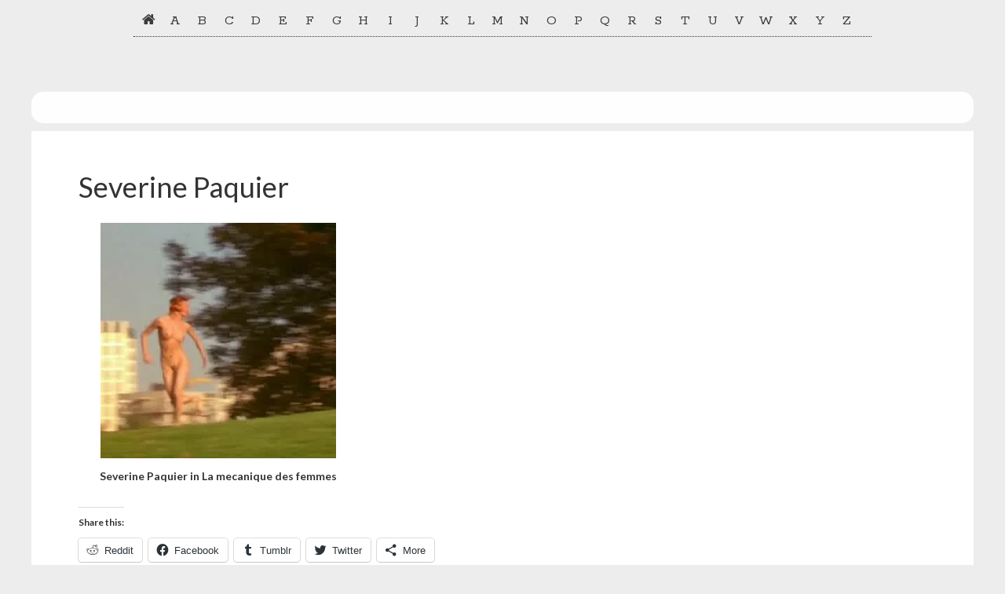

--- FILE ---
content_type: text/html; charset=UTF-8
request_url: https://celebskin.com/severine-paquier/
body_size: 10122
content:
<!DOCTYPE html>
<html lang="en-US">
<head >
<meta charset="UTF-8" />
<meta name="viewport" content="width=device-width, initial-scale=1" />
<meta name='robots' content='index, follow, max-image-preview:large, max-snippet:-1, max-video-preview:-1' />

	<!-- This site is optimized with the Yoast SEO plugin v20.9 - https://yoast.com/wordpress/plugins/seo/ -->
	<title>Severine Paquier - Nude Celebrities</title>
	<link rel="canonical" href="https://celebskin.com/severine-paquier/" />
	<meta property="og:locale" content="en_US" />
	<meta property="og:type" content="article" />
	<meta property="og:title" content="Severine Paquier - Nude Celebrities" />
	<meta property="og:url" content="https://celebskin.com/severine-paquier/" />
	<meta property="og:site_name" content="Nude Celebrities" />
	<meta property="article:published_time" content="2015-02-08T09:03:18+00:00" />
	<meta property="og:image" content="https://i0.wp.com/celebskin.com/wordpress/wp-content/uploads/s/severine-caneele/severine-paquier-la-mecanique-des-femmes-81062e4a2afff50bf8a7bc159fbc7f5e.jpg?resize=300%2C300&amp;ssl=1" />
	<script type="application/ld+json" class="yoast-schema-graph">{"@context":"https://schema.org","@graph":[{"@type":"WebPage","@id":"https://celebskin.com/severine-paquier/","url":"https://celebskin.com/severine-paquier/","name":"Severine Paquier - Nude Celebrities","isPartOf":{"@id":"https://celebskin.com/#website"},"datePublished":"2015-02-08T09:03:18+00:00","dateModified":"2015-02-08T09:03:18+00:00","author":{"@id":""},"breadcrumb":{"@id":"https://celebskin.com/severine-paquier/#breadcrumb"},"inLanguage":"en-US","potentialAction":[{"@type":"ReadAction","target":["https://celebskin.com/severine-paquier/"]}]},{"@type":"BreadcrumbList","@id":"https://celebskin.com/severine-paquier/#breadcrumb","itemListElement":[{"@type":"ListItem","position":1,"name":"Home","item":"https://celebskin.com/"},{"@type":"ListItem","position":2,"name":"Severine Paquier"}]},{"@type":"WebSite","@id":"https://celebskin.com/#website","url":"https://celebskin.com/","name":"Nude Celebrities","description":"Nude Celebrity Pictures","potentialAction":[{"@type":"SearchAction","target":{"@type":"EntryPoint","urlTemplate":"https://celebskin.com/?s={search_term_string}"},"query-input":"required name=search_term_string"}],"inLanguage":"en-US"}]}</script>
	<!-- / Yoast SEO plugin. -->


<link rel='dns-prefetch' href='//stats.wp.com' />
<link rel='dns-prefetch' href='//maxcdn.bootstrapcdn.com' />
<link rel='dns-prefetch' href='//fonts.googleapis.com' />
<link rel='dns-prefetch' href='//v0.wordpress.com' />
<link rel='dns-prefetch' href='//widgets.wp.com' />
<link rel='dns-prefetch' href='//s0.wp.com' />
<link rel='dns-prefetch' href='//0.gravatar.com' />
<link rel='dns-prefetch' href='//1.gravatar.com' />
<link rel='dns-prefetch' href='//2.gravatar.com' />
<link rel='dns-prefetch' href='//i0.wp.com' />
<link rel="alternate" type="application/rss+xml" title="Nude Celebrities &raquo; Feed" href="https://celebskin.com/feed/" />
<link rel="alternate" type="application/rss+xml" title="Nude Celebrities &raquo; Comments Feed" href="https://celebskin.com/comments/feed/" />
<link rel="alternate" type="application/rss+xml" title="Nude Celebrities &raquo; Severine Paquier Comments Feed" href="https://celebskin.com/severine-paquier/feed/" />
<script type="60fcd61c6d54495734a8c608-text/javascript">
window._wpemojiSettings = {"baseUrl":"https:\/\/s.w.org\/images\/core\/emoji\/14.0.0\/72x72\/","ext":".png","svgUrl":"https:\/\/s.w.org\/images\/core\/emoji\/14.0.0\/svg\/","svgExt":".svg","source":{"concatemoji":"https:\/\/celebskin.com\/wordpress\/wp-includes\/js\/wp-emoji-release.min.js?ver=6.2.8"}};
/*! This file is auto-generated */
!function(e,a,t){var n,r,o,i=a.createElement("canvas"),p=i.getContext&&i.getContext("2d");function s(e,t){p.clearRect(0,0,i.width,i.height),p.fillText(e,0,0);e=i.toDataURL();return p.clearRect(0,0,i.width,i.height),p.fillText(t,0,0),e===i.toDataURL()}function c(e){var t=a.createElement("script");t.src=e,t.defer=t.type="text/javascript",a.getElementsByTagName("head")[0].appendChild(t)}for(o=Array("flag","emoji"),t.supports={everything:!0,everythingExceptFlag:!0},r=0;r<o.length;r++)t.supports[o[r]]=function(e){if(p&&p.fillText)switch(p.textBaseline="top",p.font="600 32px Arial",e){case"flag":return s("\ud83c\udff3\ufe0f\u200d\u26a7\ufe0f","\ud83c\udff3\ufe0f\u200b\u26a7\ufe0f")?!1:!s("\ud83c\uddfa\ud83c\uddf3","\ud83c\uddfa\u200b\ud83c\uddf3")&&!s("\ud83c\udff4\udb40\udc67\udb40\udc62\udb40\udc65\udb40\udc6e\udb40\udc67\udb40\udc7f","\ud83c\udff4\u200b\udb40\udc67\u200b\udb40\udc62\u200b\udb40\udc65\u200b\udb40\udc6e\u200b\udb40\udc67\u200b\udb40\udc7f");case"emoji":return!s("\ud83e\udef1\ud83c\udffb\u200d\ud83e\udef2\ud83c\udfff","\ud83e\udef1\ud83c\udffb\u200b\ud83e\udef2\ud83c\udfff")}return!1}(o[r]),t.supports.everything=t.supports.everything&&t.supports[o[r]],"flag"!==o[r]&&(t.supports.everythingExceptFlag=t.supports.everythingExceptFlag&&t.supports[o[r]]);t.supports.everythingExceptFlag=t.supports.everythingExceptFlag&&!t.supports.flag,t.DOMReady=!1,t.readyCallback=function(){t.DOMReady=!0},t.supports.everything||(n=function(){t.readyCallback()},a.addEventListener?(a.addEventListener("DOMContentLoaded",n,!1),e.addEventListener("load",n,!1)):(e.attachEvent("onload",n),a.attachEvent("onreadystatechange",function(){"complete"===a.readyState&&t.readyCallback()})),(e=t.source||{}).concatemoji?c(e.concatemoji):e.wpemoji&&e.twemoji&&(c(e.twemoji),c(e.wpemoji)))}(window,document,window._wpemojiSettings);
</script>
<style type="text/css">
img.wp-smiley,
img.emoji {
	display: inline !important;
	border: none !important;
	box-shadow: none !important;
	height: 1em !important;
	width: 1em !important;
	margin: 0 0.07em !important;
	vertical-align: -0.1em !important;
	background: none !important;
	padding: 0 !important;
}
</style>
	<link rel='stylesheet' id='genesis-sample-theme-css' href='https://celebskin.com/wordpress/wp-content/themes/celebskin/style.css?ver=2.2.2' type='text/css' media='all' />
<link rel='stylesheet' id='wp-block-library-css' href='https://celebskin.com/wordpress/wp-includes/css/dist/block-library/style.min.css?ver=6.2.8' type='text/css' media='all' />
<style id='wp-block-library-inline-css' type='text/css'>
.has-text-align-justify{text-align:justify;}
</style>
<link rel='stylesheet' id='jetpack-videopress-video-block-view-css' href='https://celebskin.com/wordpress/wp-content/plugins/jetpack/jetpack_vendor/automattic/jetpack-videopress/build/block-editor/blocks/video/view.css?minify=false&#038;ver=34ae973733627b74a14e' type='text/css' media='all' />
<link rel='stylesheet' id='mediaelement-css' href='https://celebskin.com/wordpress/wp-includes/js/mediaelement/mediaelementplayer-legacy.min.css?ver=4.2.17' type='text/css' media='all' />
<link rel='stylesheet' id='wp-mediaelement-css' href='https://celebskin.com/wordpress/wp-includes/js/mediaelement/wp-mediaelement.min.css?ver=6.2.8' type='text/css' media='all' />
<link rel='stylesheet' id='classic-theme-styles-css' href='https://celebskin.com/wordpress/wp-includes/css/classic-themes.min.css?ver=6.2.8' type='text/css' media='all' />
<style id='global-styles-inline-css' type='text/css'>
body{--wp--preset--color--black: #000000;--wp--preset--color--cyan-bluish-gray: #abb8c3;--wp--preset--color--white: #ffffff;--wp--preset--color--pale-pink: #f78da7;--wp--preset--color--vivid-red: #cf2e2e;--wp--preset--color--luminous-vivid-orange: #ff6900;--wp--preset--color--luminous-vivid-amber: #fcb900;--wp--preset--color--light-green-cyan: #7bdcb5;--wp--preset--color--vivid-green-cyan: #00d084;--wp--preset--color--pale-cyan-blue: #8ed1fc;--wp--preset--color--vivid-cyan-blue: #0693e3;--wp--preset--color--vivid-purple: #9b51e0;--wp--preset--gradient--vivid-cyan-blue-to-vivid-purple: linear-gradient(135deg,rgba(6,147,227,1) 0%,rgb(155,81,224) 100%);--wp--preset--gradient--light-green-cyan-to-vivid-green-cyan: linear-gradient(135deg,rgb(122,220,180) 0%,rgb(0,208,130) 100%);--wp--preset--gradient--luminous-vivid-amber-to-luminous-vivid-orange: linear-gradient(135deg,rgba(252,185,0,1) 0%,rgba(255,105,0,1) 100%);--wp--preset--gradient--luminous-vivid-orange-to-vivid-red: linear-gradient(135deg,rgba(255,105,0,1) 0%,rgb(207,46,46) 100%);--wp--preset--gradient--very-light-gray-to-cyan-bluish-gray: linear-gradient(135deg,rgb(238,238,238) 0%,rgb(169,184,195) 100%);--wp--preset--gradient--cool-to-warm-spectrum: linear-gradient(135deg,rgb(74,234,220) 0%,rgb(151,120,209) 20%,rgb(207,42,186) 40%,rgb(238,44,130) 60%,rgb(251,105,98) 80%,rgb(254,248,76) 100%);--wp--preset--gradient--blush-light-purple: linear-gradient(135deg,rgb(255,206,236) 0%,rgb(152,150,240) 100%);--wp--preset--gradient--blush-bordeaux: linear-gradient(135deg,rgb(254,205,165) 0%,rgb(254,45,45) 50%,rgb(107,0,62) 100%);--wp--preset--gradient--luminous-dusk: linear-gradient(135deg,rgb(255,203,112) 0%,rgb(199,81,192) 50%,rgb(65,88,208) 100%);--wp--preset--gradient--pale-ocean: linear-gradient(135deg,rgb(255,245,203) 0%,rgb(182,227,212) 50%,rgb(51,167,181) 100%);--wp--preset--gradient--electric-grass: linear-gradient(135deg,rgb(202,248,128) 0%,rgb(113,206,126) 100%);--wp--preset--gradient--midnight: linear-gradient(135deg,rgb(2,3,129) 0%,rgb(40,116,252) 100%);--wp--preset--duotone--dark-grayscale: url('#wp-duotone-dark-grayscale');--wp--preset--duotone--grayscale: url('#wp-duotone-grayscale');--wp--preset--duotone--purple-yellow: url('#wp-duotone-purple-yellow');--wp--preset--duotone--blue-red: url('#wp-duotone-blue-red');--wp--preset--duotone--midnight: url('#wp-duotone-midnight');--wp--preset--duotone--magenta-yellow: url('#wp-duotone-magenta-yellow');--wp--preset--duotone--purple-green: url('#wp-duotone-purple-green');--wp--preset--duotone--blue-orange: url('#wp-duotone-blue-orange');--wp--preset--font-size--small: 13px;--wp--preset--font-size--medium: 20px;--wp--preset--font-size--large: 36px;--wp--preset--font-size--x-large: 42px;--wp--preset--spacing--20: 0.44rem;--wp--preset--spacing--30: 0.67rem;--wp--preset--spacing--40: 1rem;--wp--preset--spacing--50: 1.5rem;--wp--preset--spacing--60: 2.25rem;--wp--preset--spacing--70: 3.38rem;--wp--preset--spacing--80: 5.06rem;--wp--preset--shadow--natural: 6px 6px 9px rgba(0, 0, 0, 0.2);--wp--preset--shadow--deep: 12px 12px 50px rgba(0, 0, 0, 0.4);--wp--preset--shadow--sharp: 6px 6px 0px rgba(0, 0, 0, 0.2);--wp--preset--shadow--outlined: 6px 6px 0px -3px rgba(255, 255, 255, 1), 6px 6px rgba(0, 0, 0, 1);--wp--preset--shadow--crisp: 6px 6px 0px rgba(0, 0, 0, 1);}:where(.is-layout-flex){gap: 0.5em;}body .is-layout-flow > .alignleft{float: left;margin-inline-start: 0;margin-inline-end: 2em;}body .is-layout-flow > .alignright{float: right;margin-inline-start: 2em;margin-inline-end: 0;}body .is-layout-flow > .aligncenter{margin-left: auto !important;margin-right: auto !important;}body .is-layout-constrained > .alignleft{float: left;margin-inline-start: 0;margin-inline-end: 2em;}body .is-layout-constrained > .alignright{float: right;margin-inline-start: 2em;margin-inline-end: 0;}body .is-layout-constrained > .aligncenter{margin-left: auto !important;margin-right: auto !important;}body .is-layout-constrained > :where(:not(.alignleft):not(.alignright):not(.alignfull)){max-width: var(--wp--style--global--content-size);margin-left: auto !important;margin-right: auto !important;}body .is-layout-constrained > .alignwide{max-width: var(--wp--style--global--wide-size);}body .is-layout-flex{display: flex;}body .is-layout-flex{flex-wrap: wrap;align-items: center;}body .is-layout-flex > *{margin: 0;}:where(.wp-block-columns.is-layout-flex){gap: 2em;}.has-black-color{color: var(--wp--preset--color--black) !important;}.has-cyan-bluish-gray-color{color: var(--wp--preset--color--cyan-bluish-gray) !important;}.has-white-color{color: var(--wp--preset--color--white) !important;}.has-pale-pink-color{color: var(--wp--preset--color--pale-pink) !important;}.has-vivid-red-color{color: var(--wp--preset--color--vivid-red) !important;}.has-luminous-vivid-orange-color{color: var(--wp--preset--color--luminous-vivid-orange) !important;}.has-luminous-vivid-amber-color{color: var(--wp--preset--color--luminous-vivid-amber) !important;}.has-light-green-cyan-color{color: var(--wp--preset--color--light-green-cyan) !important;}.has-vivid-green-cyan-color{color: var(--wp--preset--color--vivid-green-cyan) !important;}.has-pale-cyan-blue-color{color: var(--wp--preset--color--pale-cyan-blue) !important;}.has-vivid-cyan-blue-color{color: var(--wp--preset--color--vivid-cyan-blue) !important;}.has-vivid-purple-color{color: var(--wp--preset--color--vivid-purple) !important;}.has-black-background-color{background-color: var(--wp--preset--color--black) !important;}.has-cyan-bluish-gray-background-color{background-color: var(--wp--preset--color--cyan-bluish-gray) !important;}.has-white-background-color{background-color: var(--wp--preset--color--white) !important;}.has-pale-pink-background-color{background-color: var(--wp--preset--color--pale-pink) !important;}.has-vivid-red-background-color{background-color: var(--wp--preset--color--vivid-red) !important;}.has-luminous-vivid-orange-background-color{background-color: var(--wp--preset--color--luminous-vivid-orange) !important;}.has-luminous-vivid-amber-background-color{background-color: var(--wp--preset--color--luminous-vivid-amber) !important;}.has-light-green-cyan-background-color{background-color: var(--wp--preset--color--light-green-cyan) !important;}.has-vivid-green-cyan-background-color{background-color: var(--wp--preset--color--vivid-green-cyan) !important;}.has-pale-cyan-blue-background-color{background-color: var(--wp--preset--color--pale-cyan-blue) !important;}.has-vivid-cyan-blue-background-color{background-color: var(--wp--preset--color--vivid-cyan-blue) !important;}.has-vivid-purple-background-color{background-color: var(--wp--preset--color--vivid-purple) !important;}.has-black-border-color{border-color: var(--wp--preset--color--black) !important;}.has-cyan-bluish-gray-border-color{border-color: var(--wp--preset--color--cyan-bluish-gray) !important;}.has-white-border-color{border-color: var(--wp--preset--color--white) !important;}.has-pale-pink-border-color{border-color: var(--wp--preset--color--pale-pink) !important;}.has-vivid-red-border-color{border-color: var(--wp--preset--color--vivid-red) !important;}.has-luminous-vivid-orange-border-color{border-color: var(--wp--preset--color--luminous-vivid-orange) !important;}.has-luminous-vivid-amber-border-color{border-color: var(--wp--preset--color--luminous-vivid-amber) !important;}.has-light-green-cyan-border-color{border-color: var(--wp--preset--color--light-green-cyan) !important;}.has-vivid-green-cyan-border-color{border-color: var(--wp--preset--color--vivid-green-cyan) !important;}.has-pale-cyan-blue-border-color{border-color: var(--wp--preset--color--pale-cyan-blue) !important;}.has-vivid-cyan-blue-border-color{border-color: var(--wp--preset--color--vivid-cyan-blue) !important;}.has-vivid-purple-border-color{border-color: var(--wp--preset--color--vivid-purple) !important;}.has-vivid-cyan-blue-to-vivid-purple-gradient-background{background: var(--wp--preset--gradient--vivid-cyan-blue-to-vivid-purple) !important;}.has-light-green-cyan-to-vivid-green-cyan-gradient-background{background: var(--wp--preset--gradient--light-green-cyan-to-vivid-green-cyan) !important;}.has-luminous-vivid-amber-to-luminous-vivid-orange-gradient-background{background: var(--wp--preset--gradient--luminous-vivid-amber-to-luminous-vivid-orange) !important;}.has-luminous-vivid-orange-to-vivid-red-gradient-background{background: var(--wp--preset--gradient--luminous-vivid-orange-to-vivid-red) !important;}.has-very-light-gray-to-cyan-bluish-gray-gradient-background{background: var(--wp--preset--gradient--very-light-gray-to-cyan-bluish-gray) !important;}.has-cool-to-warm-spectrum-gradient-background{background: var(--wp--preset--gradient--cool-to-warm-spectrum) !important;}.has-blush-light-purple-gradient-background{background: var(--wp--preset--gradient--blush-light-purple) !important;}.has-blush-bordeaux-gradient-background{background: var(--wp--preset--gradient--blush-bordeaux) !important;}.has-luminous-dusk-gradient-background{background: var(--wp--preset--gradient--luminous-dusk) !important;}.has-pale-ocean-gradient-background{background: var(--wp--preset--gradient--pale-ocean) !important;}.has-electric-grass-gradient-background{background: var(--wp--preset--gradient--electric-grass) !important;}.has-midnight-gradient-background{background: var(--wp--preset--gradient--midnight) !important;}.has-small-font-size{font-size: var(--wp--preset--font-size--small) !important;}.has-medium-font-size{font-size: var(--wp--preset--font-size--medium) !important;}.has-large-font-size{font-size: var(--wp--preset--font-size--large) !important;}.has-x-large-font-size{font-size: var(--wp--preset--font-size--x-large) !important;}
.wp-block-navigation a:where(:not(.wp-element-button)){color: inherit;}
:where(.wp-block-columns.is-layout-flex){gap: 2em;}
.wp-block-pullquote{font-size: 1.5em;line-height: 1.6;}
</style>
<link rel='stylesheet' id='cs-fontawesome-css' href='//maxcdn.bootstrapcdn.com/font-awesome/4.4.0/css/font-awesome.min.css?ver=6.2.8' type='text/css' media='all' />
<link rel='stylesheet' id='google-fonts-css' href='//fonts.googleapis.com/css?family=Rokkitt%7CLato%3A300%2C400%2C700&#038;ver=2.2.2' type='text/css' media='all' />
<link rel='stylesheet' id='custom-style-css' href='https://celebskin.com/wordpress/wp-content/themes/celebskin/custom.css?ver=6.2.8' type='text/css' media='all' />
<link rel='stylesheet' id='fancybox-css' href='https://celebskin.com/wordpress/wp-content/plugins/easy-fancybox/fancybox/1.5.4/jquery.fancybox.min.css?ver=6.2.8' type='text/css' media='screen' />
<link rel='stylesheet' id='wpcelebrities-style-css' href='https://celebskin.com/wordpress/wp-content/plugins/celebrities/css/celebrities.css?ver=6.2.8' type='text/css' media='all' />
<link rel='stylesheet' id='social-logos-css' href='https://celebskin.com/wordpress/wp-content/plugins/jetpack/_inc/social-logos/social-logos.min.css?ver=12.2.2' type='text/css' media='all' />
<link rel='stylesheet' id='jetpack_css-css' href='https://celebskin.com/wordpress/wp-content/plugins/jetpack/css/jetpack.css?ver=12.2.2' type='text/css' media='all' />
<script type="60fcd61c6d54495734a8c608-text/javascript" src='https://celebskin.com/wordpress/wp-includes/js/jquery/jquery.min.js?ver=3.6.4' id='jquery-core-js'></script>
<script type="60fcd61c6d54495734a8c608-text/javascript" src='https://celebskin.com/wordpress/wp-includes/js/jquery/jquery-migrate.min.js?ver=3.4.0' id='jquery-migrate-js'></script>
<link rel="https://api.w.org/" href="https://celebskin.com/wp-json/" /><link rel="alternate" type="application/json" href="https://celebskin.com/wp-json/wp/v2/posts/79311" /><link rel="EditURI" type="application/rsd+xml" title="RSD" href="https://celebskin.com/wordpress/xmlrpc.php?rsd" />
<link rel="wlwmanifest" type="application/wlwmanifest+xml" href="https://celebskin.com/wordpress/wp-includes/wlwmanifest.xml" />
<meta name="generator" content="WordPress 6.2.8" />
<link rel='shortlink' href='https://wp.me/p3grPz-kDd' />
<link rel="alternate" type="application/json+oembed" href="https://celebskin.com/wp-json/oembed/1.0/embed?url=https%3A%2F%2Fcelebskin.com%2Fseverine-paquier%2F" />
<link rel="alternate" type="text/xml+oembed" href="https://celebskin.com/wp-json/oembed/1.0/embed?url=https%3A%2F%2Fcelebskin.com%2Fseverine-paquier%2F&#038;format=xml" />
	<style>img#wpstats{display:none}</style>
		<link rel="icon" href="https://celebskin.com/wordpress/wp-content/themes/celebskin/images/favicon.ico" />
<link rel="pingback" href="https://celebskin.com/wordpress/xmlrpc.php" />
<script type="60fcd61c6d54495734a8c608-text/javascript">
  (function(i,s,o,g,r,a,m){i['GoogleAnalyticsObject']=r;i[r]=i[r]||function(){
  (i[r].q=i[r].q||[]).push(arguments)},i[r].l=1*new Date();a=s.createElement(o),
  m=s.getElementsByTagName(o)[0];a.async=1;a.src=g;m.parentNode.insertBefore(a,m)
  })(window,document,'script','//www.google-analytics.com/analytics.js','ga');

  ga('create', 'UA-29468878-1', 'auto');
  ga('send', 'pageview');

</script><style type="text/css">.recentcomments a{display:inline !important;padding:0 !important;margin:0 !important;}</style><style type="text/css" id="custom-background-css">
body.custom-background { background-color: #ededed; }
</style>
	<style type="text/css" id="wp-custom-css">/*
 * Pagination - Global styles for both archives and Page-Links (in posts and pages)
 */
.pagination {
	clear: both;
	margin: 40px 0;
}

.post-type-archive-portfolio .pagination {
	padding-left: 80px;
	padding-right: 80px;
}

.archive-pagination ul li,
.archive-pagination a span.custom-page-links,
.archive-pagination span.custom-page-links {
	cursor: pointer;
	display: inline-block;
	font-size: 16px;
	padding: 8px 12px;
	float: left;
	margin-right: 5px;
	min-width: 35px;
	text-align: center;
}

.archive-pagination ul li,
.archive-pagination a span.custom-page-links,
.archive-pagination span.custom-page-links,
.archive-pagination ul li a {
	color: #fff;
}

.archive-pagination ul li.active,
.archive-pagination ul li:hover,
.archive-pagination span.custom-page-links:hover, 
.archive-pagination &gt; span {
	background-color: #e5554e;
}

.archive-pagination ul li,
.archive-pagination a span.custom-page-links {
	background-color: #333;
}

.pagination i {
	padding-bottom: 1px;
	vertical-align: middle;
}

.pagination i.fa-chevron-circle-left {
	margin-right: 5px;
}

.pagination i.fa-chevron-circle-right {
	margin-left: 5px;
}</style></head>
<body class="post-template-default single single-post postid-79311 single-format-standard custom-background header-full-width full-width-content genesis-breadcrumbs-hidden genesis-footer-widgets-hidden"><svg xmlns="http://www.w3.org/2000/svg" viewBox="0 0 0 0" width="0" height="0" focusable="false" role="none" style="visibility: hidden; position: absolute; left: -9999px; overflow: hidden;" ><defs><filter id="wp-duotone-dark-grayscale"><feColorMatrix color-interpolation-filters="sRGB" type="matrix" values=" .299 .587 .114 0 0 .299 .587 .114 0 0 .299 .587 .114 0 0 .299 .587 .114 0 0 " /><feComponentTransfer color-interpolation-filters="sRGB" ><feFuncR type="table" tableValues="0 0.49803921568627" /><feFuncG type="table" tableValues="0 0.49803921568627" /><feFuncB type="table" tableValues="0 0.49803921568627" /><feFuncA type="table" tableValues="1 1" /></feComponentTransfer><feComposite in2="SourceGraphic" operator="in" /></filter></defs></svg><svg xmlns="http://www.w3.org/2000/svg" viewBox="0 0 0 0" width="0" height="0" focusable="false" role="none" style="visibility: hidden; position: absolute; left: -9999px; overflow: hidden;" ><defs><filter id="wp-duotone-grayscale"><feColorMatrix color-interpolation-filters="sRGB" type="matrix" values=" .299 .587 .114 0 0 .299 .587 .114 0 0 .299 .587 .114 0 0 .299 .587 .114 0 0 " /><feComponentTransfer color-interpolation-filters="sRGB" ><feFuncR type="table" tableValues="0 1" /><feFuncG type="table" tableValues="0 1" /><feFuncB type="table" tableValues="0 1" /><feFuncA type="table" tableValues="1 1" /></feComponentTransfer><feComposite in2="SourceGraphic" operator="in" /></filter></defs></svg><svg xmlns="http://www.w3.org/2000/svg" viewBox="0 0 0 0" width="0" height="0" focusable="false" role="none" style="visibility: hidden; position: absolute; left: -9999px; overflow: hidden;" ><defs><filter id="wp-duotone-purple-yellow"><feColorMatrix color-interpolation-filters="sRGB" type="matrix" values=" .299 .587 .114 0 0 .299 .587 .114 0 0 .299 .587 .114 0 0 .299 .587 .114 0 0 " /><feComponentTransfer color-interpolation-filters="sRGB" ><feFuncR type="table" tableValues="0.54901960784314 0.98823529411765" /><feFuncG type="table" tableValues="0 1" /><feFuncB type="table" tableValues="0.71764705882353 0.25490196078431" /><feFuncA type="table" tableValues="1 1" /></feComponentTransfer><feComposite in2="SourceGraphic" operator="in" /></filter></defs></svg><svg xmlns="http://www.w3.org/2000/svg" viewBox="0 0 0 0" width="0" height="0" focusable="false" role="none" style="visibility: hidden; position: absolute; left: -9999px; overflow: hidden;" ><defs><filter id="wp-duotone-blue-red"><feColorMatrix color-interpolation-filters="sRGB" type="matrix" values=" .299 .587 .114 0 0 .299 .587 .114 0 0 .299 .587 .114 0 0 .299 .587 .114 0 0 " /><feComponentTransfer color-interpolation-filters="sRGB" ><feFuncR type="table" tableValues="0 1" /><feFuncG type="table" tableValues="0 0.27843137254902" /><feFuncB type="table" tableValues="0.5921568627451 0.27843137254902" /><feFuncA type="table" tableValues="1 1" /></feComponentTransfer><feComposite in2="SourceGraphic" operator="in" /></filter></defs></svg><svg xmlns="http://www.w3.org/2000/svg" viewBox="0 0 0 0" width="0" height="0" focusable="false" role="none" style="visibility: hidden; position: absolute; left: -9999px; overflow: hidden;" ><defs><filter id="wp-duotone-midnight"><feColorMatrix color-interpolation-filters="sRGB" type="matrix" values=" .299 .587 .114 0 0 .299 .587 .114 0 0 .299 .587 .114 0 0 .299 .587 .114 0 0 " /><feComponentTransfer color-interpolation-filters="sRGB" ><feFuncR type="table" tableValues="0 0" /><feFuncG type="table" tableValues="0 0.64705882352941" /><feFuncB type="table" tableValues="0 1" /><feFuncA type="table" tableValues="1 1" /></feComponentTransfer><feComposite in2="SourceGraphic" operator="in" /></filter></defs></svg><svg xmlns="http://www.w3.org/2000/svg" viewBox="0 0 0 0" width="0" height="0" focusable="false" role="none" style="visibility: hidden; position: absolute; left: -9999px; overflow: hidden;" ><defs><filter id="wp-duotone-magenta-yellow"><feColorMatrix color-interpolation-filters="sRGB" type="matrix" values=" .299 .587 .114 0 0 .299 .587 .114 0 0 .299 .587 .114 0 0 .299 .587 .114 0 0 " /><feComponentTransfer color-interpolation-filters="sRGB" ><feFuncR type="table" tableValues="0.78039215686275 1" /><feFuncG type="table" tableValues="0 0.94901960784314" /><feFuncB type="table" tableValues="0.35294117647059 0.47058823529412" /><feFuncA type="table" tableValues="1 1" /></feComponentTransfer><feComposite in2="SourceGraphic" operator="in" /></filter></defs></svg><svg xmlns="http://www.w3.org/2000/svg" viewBox="0 0 0 0" width="0" height="0" focusable="false" role="none" style="visibility: hidden; position: absolute; left: -9999px; overflow: hidden;" ><defs><filter id="wp-duotone-purple-green"><feColorMatrix color-interpolation-filters="sRGB" type="matrix" values=" .299 .587 .114 0 0 .299 .587 .114 0 0 .299 .587 .114 0 0 .299 .587 .114 0 0 " /><feComponentTransfer color-interpolation-filters="sRGB" ><feFuncR type="table" tableValues="0.65098039215686 0.40392156862745" /><feFuncG type="table" tableValues="0 1" /><feFuncB type="table" tableValues="0.44705882352941 0.4" /><feFuncA type="table" tableValues="1 1" /></feComponentTransfer><feComposite in2="SourceGraphic" operator="in" /></filter></defs></svg><svg xmlns="http://www.w3.org/2000/svg" viewBox="0 0 0 0" width="0" height="0" focusable="false" role="none" style="visibility: hidden; position: absolute; left: -9999px; overflow: hidden;" ><defs><filter id="wp-duotone-blue-orange"><feColorMatrix color-interpolation-filters="sRGB" type="matrix" values=" .299 .587 .114 0 0 .299 .587 .114 0 0 .299 .587 .114 0 0 .299 .587 .114 0 0 " /><feComponentTransfer color-interpolation-filters="sRGB" ><feFuncR type="table" tableValues="0.098039215686275 1" /><feFuncG type="table" tableValues="0 0.66274509803922" /><feFuncB type="table" tableValues="0.84705882352941 0.41960784313725" /><feFuncA type="table" tableValues="1 1" /></feComponentTransfer><feComposite in2="SourceGraphic" operator="in" /></filter></defs></svg><div class="site-container"><ul class="genesis-skip-link"><li><a href="#genesis-nav-primary" class="screen-reader-shortcut"> Skip to primary navigation</a></li><li><a href="#genesis-content" class="screen-reader-shortcut"> Skip to main content</a></li></ul>
    <div class="container">	
    <nav id="nav-main">
	    <ul>
	    <li><a href="/"><i class="fa fa-home" aria-hidden="true"></i></a></li><li><a href="/celebrity/a/" title="A">A</a></li>
<li><a href="/celebrity/b/" title="B">B</a></li>
<li><a href="/celebrity/c/" title="C">C</a></li>
<li><a href="/celebrity/d/" title="D">D</a></li>
<li><a href="/celebrity/e/" title="E">E</a></li>
<li><a href="/celebrity/f/" title="F">F</a></li>
<li><a href="/celebrity/g/" title="G">G</a></li>
<li><a href="/celebrity/h/" title="H">H</a></li>
<li><a href="/celebrity/i/" title="I">I</a></li>
<li><a href="/celebrity/j/" title="J">J</a></li>
<li><a href="/celebrity/k/" title="K">K</a></li>
<li><a href="/celebrity/l/" title="L">L</a></li>
<li><a href="/celebrity/m/" title="M">M</a></li>
<li><a href="/celebrity/n/" title="N">N</a></li>
<li><a href="/celebrity/o/" title="O">O</a></li>
<li><a href="/celebrity/p/" title="P">P</a></li>
<li><a href="/celebrity/q/" title="Q">Q</a></li>
<li><a href="/celebrity/r/" title="R">R</a></li>
<li><a href="/celebrity/s/" title="S">S</a></li>
<li><a href="/celebrity/t/" title="T">T</a></li>
<li><a href="/celebrity/u/" title="U">U</a></li>
<li><a href="/celebrity/v/" title="V">V</a></li>
<li><a href="/celebrity/w/" title="W">W</a></li>
<li><a href="/celebrity/x/" title="X">X</a></li>
<li><a href="/celebrity/y/" title="Y">Y</a></li>
<li><a href="/celebrity/z/" title="Z">Z</a></li>

        </ul>
    </nav>
    </div>
    <nav class="nav-primary" aria-label="Main" id="genesis-nav-primary"><div class="wrap"><ul id="menu-primary" class="menu genesis-nav-menu menu-primary js-superfish">1454</ul></div></nav><div class="site-inner"><div class="content-sidebar-wrap"><div style="background-color:#FEFEFE; padding:20px 25px;margin:10px 0;border-radius: 15px;text-align: center;"></div><main class="content" id="genesis-content"><article class="post-79311 post type-post status-publish format-standard category-celebrities entry" aria-label="Severine Paquier"><header class="entry-header"><h1 class="entry-title">Severine Paquier</h1>
</header><div class="entry-content">
		<style type="text/css">
			#gallery-1 {
				margin: auto;
			}
			#gallery-1 .gallery-item {
				float: left;
				margin-top: 10px;
				text-align: center;
				width: 33%;
			}
			#gallery-1 img {
				border: 2px solid #cfcfcf;
			}
			#gallery-1 .gallery-caption {
				margin-left: 0;
			}
			/* see gallery_shortcode() in wp-includes/media.php */
		</style>
		<div id='gallery-1' class='gallery galleryid-79311 gallery-columns-3 gallery-size-thumbnail'><dl class='gallery-item'>
			<dt class='gallery-icon landscape'>
				<a href='https://i0.wp.com/celebskin.com/wordpress/wp-content/uploads/s/severine-caneele/severine-paquier-la-mecanique-des-femmes-81062e4a2afff50bf8a7bc159fbc7f5e.jpg?ssl=1'><img width="300" height="300" src="https://i0.wp.com/celebskin.com/wordpress/wp-content/uploads/s/severine-caneele/severine-paquier-la-mecanique-des-femmes-81062e4a2afff50bf8a7bc159fbc7f5e.jpg?resize=300%2C300&amp;ssl=1" class="attachment-thumbnail size-thumbnail" alt="" decoding="async" loading="lazy" aria-describedby="gallery-1-79314" srcset="https://i0.wp.com/celebskin.com/wordpress/wp-content/uploads/s/severine-caneele/severine-paquier-la-mecanique-des-femmes-81062e4a2afff50bf8a7bc159fbc7f5e.jpg?resize=300%2C300&amp;ssl=1 300w, https://i0.wp.com/celebskin.com/wordpress/wp-content/uploads/s/severine-caneele/severine-paquier-la-mecanique-des-femmes-81062e4a2afff50bf8a7bc159fbc7f5e.jpg?zoom=2&amp;resize=300%2C300 600w" sizes="(max-width: 300px) 100vw, 300px" /></a>
			</dt>
				<dd class='wp-caption-text gallery-caption' id='gallery-1-79314'>
				Severine Paquier in La mecanique des femmes
				</dd></dl>
			<br style='clear: both' />
		</div>

<div class="sharedaddy sd-sharing-enabled"><div class="robots-nocontent sd-block sd-social sd-social-icon-text sd-sharing"><h3 class="sd-title">Share this:</h3><div class="sd-content"><ul><li class="share-reddit"><a rel="nofollow noopener noreferrer" data-shared="" class="share-reddit sd-button share-icon" href="https://celebskin.com/severine-paquier/?share=reddit" target="_blank" title="Click to share on Reddit" ><span>Reddit</span></a></li><li class="share-facebook"><a rel="nofollow noopener noreferrer" data-shared="sharing-facebook-79311" class="share-facebook sd-button share-icon" href="https://celebskin.com/severine-paquier/?share=facebook" target="_blank" title="Click to share on Facebook" ><span>Facebook</span></a></li><li class="share-tumblr"><a rel="nofollow noopener noreferrer" data-shared="" class="share-tumblr sd-button share-icon" href="https://celebskin.com/severine-paquier/?share=tumblr" target="_blank" title="Click to share on Tumblr" ><span>Tumblr</span></a></li><li class="share-twitter"><a rel="nofollow noopener noreferrer" data-shared="sharing-twitter-79311" class="share-twitter sd-button share-icon" href="https://celebskin.com/severine-paquier/?share=twitter" target="_blank" title="Click to share on Twitter" ><span>Twitter</span></a></li><li><a href="#" class="sharing-anchor sd-button share-more"><span>More</span></a></li><li class="share-end"></li></ul><div class="sharing-hidden"><div class="inner" style="display: none;"><ul><li class="share-pocket"><a rel="nofollow noopener noreferrer" data-shared="" class="share-pocket sd-button share-icon" href="https://celebskin.com/severine-paquier/?share=pocket" target="_blank" title="Click to share on Pocket" ><span>Pocket</span></a></li><li class="share-linkedin"><a rel="nofollow noopener noreferrer" data-shared="sharing-linkedin-79311" class="share-linkedin sd-button share-icon" href="https://celebskin.com/severine-paquier/?share=linkedin" target="_blank" title="Click to share on LinkedIn" ><span>LinkedIn</span></a></li><li class="share-email"><a rel="nofollow noopener noreferrer" data-shared="" class="share-email sd-button share-icon" href="/cdn-cgi/l/email-protection#[base64]" target="_blank" title="Click to email a link to a friend" data-email-share-error-title="Do you have email set up?" data-email-share-error-text="If you&#039;re having problems sharing via email, you might not have email set up for your browser. You may need to create a new email yourself." data-email-share-nonce="f55c36d2ba" data-email-share-track-url="https://celebskin.com/severine-paquier/?share=email"><span>Email</span></a></li><li class="share-pinterest"><a rel="nofollow noopener noreferrer" data-shared="sharing-pinterest-79311" class="share-pinterest sd-button share-icon" href="https://celebskin.com/severine-paquier/?share=pinterest" target="_blank" title="Click to share on Pinterest" ><span>Pinterest</span></a></li><li class="share-end"></li></ul></div></div></div></div></div><div class='sharedaddy sd-block sd-like jetpack-likes-widget-wrapper jetpack-likes-widget-unloaded' id='like-post-wrapper-48249241-79311-697a1846ac325' data-src='https://widgets.wp.com/likes/#blog_id=48249241&amp;post_id=79311&amp;origin=celebskin.com&amp;obj_id=48249241-79311-697a1846ac325' data-name='like-post-frame-48249241-79311-697a1846ac325' data-title='Like or Reblog'><h3 class="sd-title">Like this:</h3><div class='likes-widget-placeholder post-likes-widget-placeholder' style='height: 55px;'><span class='button'><span>Like</span></span> <span class="loading">Loading...</span></div><span class='sd-text-color'></span><a class='sd-link-color'></a></div><!--<rdf:RDF xmlns:rdf="http://www.w3.org/1999/02/22-rdf-syntax-ns#"
			xmlns:dc="http://purl.org/dc/elements/1.1/"
			xmlns:trackback="http://madskills.com/public/xml/rss/module/trackback/">
		<rdf:Description rdf:about="https://celebskin.com/severine-paquier/"
    dc:identifier="https://celebskin.com/severine-paquier/"
    dc:title="Severine Paquier"
    trackback:ping="https://celebskin.com/severine-paquier/trackback/" />
</rdf:RDF>-->
</div><footer class="entry-footer"><p class="entry-meta"><span class="entry-categories">Filed Under: <a href="https://celebskin.com/category/celebrities/" rel="category tag">Celebrities</a></span> </p></footer></article></main></div></div><footer class="site-footer"><div class="wrap"><div class="creds"><p>Copyright &copy; 2026 &middot; <a href="https://celebskin.com">Celebskin.com</a></p></div><p></p></div></footer></div><script data-cfasync="false" src="/cdn-cgi/scripts/5c5dd728/cloudflare-static/email-decode.min.js"></script><script type="60fcd61c6d54495734a8c608-text/javascript">
function removeEvents() {
	document.body.removeEventListener('click', sendInteractionEvent);
	window.removeEventListener('scroll', sendInteractionEvent);
}

function sendInteractionEvent() {
	ga('send', 'event', 'Page Interaction');
	removeEvents();
}

document.body.addEventListener('click', sendInteractionEvent);
window.addEventListener('scroll', sendInteractionEvent);
</script>
	<script type="60fcd61c6d54495734a8c608-text/javascript">
		window.WPCOM_sharing_counts = {"https:\/\/celebskin.com\/severine-paquier\/":79311};
	</script>
						<script type="60fcd61c6d54495734a8c608-text/javascript" src='https://celebskin.com/wordpress/wp-content/plugins/jetpack/jetpack_vendor/automattic/jetpack-image-cdn/dist/image-cdn.js?minify=false&#038;ver=132249e245926ae3e188' id='jetpack-photon-js'></script>
<script type="60fcd61c6d54495734a8c608-text/javascript" src='https://celebskin.com/wordpress/wp-includes/js/hoverIntent.min.js?ver=1.10.2' id='hoverIntent-js'></script>
<script type="60fcd61c6d54495734a8c608-text/javascript" src='https://celebskin.com/wordpress/wp-content/themes/genesis/lib/js/menu/superfish.min.js?ver=1.7.10' id='superfish-js'></script>
<script type="60fcd61c6d54495734a8c608-text/javascript" src='https://celebskin.com/wordpress/wp-content/themes/genesis/lib/js/menu/superfish.args.min.js?ver=3.4.0' id='superfish-args-js'></script>
<script type="60fcd61c6d54495734a8c608-text/javascript" src='https://celebskin.com/wordpress/wp-content/themes/genesis/lib/js/skip-links.min.js?ver=3.4.0' id='skip-links-js'></script>
<script type="60fcd61c6d54495734a8c608-text/javascript" src='https://celebskin.com/wordpress/wp-content/plugins/easy-fancybox/fancybox/1.5.4/jquery.fancybox.min.js?ver=6.2.8' id='jquery-fancybox-js'></script>
<script type="60fcd61c6d54495734a8c608-text/javascript" id='jquery-fancybox-js-after'>
var fb_timeout, fb_opts={'overlayShow':true,'hideOnOverlayClick':true,'showCloseButton':true,'margin':20,'enableEscapeButton':true,'autoScale':true };
if(typeof easy_fancybox_handler==='undefined'){
var easy_fancybox_handler=function(){
jQuery([".nolightbox","a.wp-block-fileesc_html__button","a.pin-it-button","a[href*='pinterest.com\/pin\/create']","a[href*='facebook.com\/share']","a[href*='twitter.com\/share']"].join(',')).addClass('nofancybox');
jQuery('a.fancybox-close').on('click',function(e){e.preventDefault();jQuery.fancybox.close()});
/* IMG */
var fb_IMG_select=jQuery('a[href*=".jpg" i]:not(.nofancybox,li.nofancybox>a),area[href*=".jpg" i]:not(.nofancybox),a[href*=".jpeg" i]:not(.nofancybox,li.nofancybox>a),area[href*=".jpeg" i]:not(.nofancybox),a[href*=".png" i]:not(.nofancybox,li.nofancybox>a),area[href*=".png" i]:not(.nofancybox)');
fb_IMG_select.addClass('fancybox image');
var fb_IMG_sections=jQuery('.gallery,.wp-block-gallery,.tiled-gallery,.wp-block-jetpack-tiled-gallery');
fb_IMG_sections.each(function(){jQuery(this).find(fb_IMG_select).attr('rel','gallery-'+fb_IMG_sections.index(this));});
jQuery('a.fancybox,area.fancybox,.fancybox>a').each(function(){jQuery(this).fancybox(jQuery.extend(true,{},fb_opts,{'transitionIn':'elastic','easingIn':'easeOutBack','transitionOut':'elastic','easingOut':'easeInBack','opacity':false,'hideOnContentClick':false,'titleShow':true,'titlePosition':'over','titleFromAlt':true,'showNavArrows':true,'enableKeyboardNav':true,'cyclic':false}))});
};};
var easy_fancybox_auto=function(){setTimeout(function(){jQuery('a#fancybox-auto,#fancybox-auto>a').first().trigger('click')},1000);};
jQuery(easy_fancybox_handler);jQuery(document).on('post-load',easy_fancybox_handler);
jQuery(easy_fancybox_auto);
</script>
<script type="60fcd61c6d54495734a8c608-text/javascript" src='https://celebskin.com/wordpress/wp-content/plugins/easy-fancybox/vendor/jquery.easing.min.js?ver=1.4.1' id='jquery-easing-js'></script>
<script type="60fcd61c6d54495734a8c608-text/javascript" src='https://celebskin.com/wordpress/wp-content/plugins/easy-fancybox/vendor/jquery.mousewheel.min.js?ver=3.1.13' id='jquery-mousewheel-js'></script>
<script defer type="60fcd61c6d54495734a8c608-text/javascript" src='https://stats.wp.com/e-202605.js' id='jetpack-stats-js'></script>
<script type="60fcd61c6d54495734a8c608-text/javascript" id='jetpack-stats-js-after'>
_stq = window._stq || [];
_stq.push([ "view", {v:'ext',blog:'48249241',post:'79311',tz:'0',srv:'celebskin.com',j:'1:12.2.2'} ]);
_stq.push([ "clickTrackerInit", "48249241", "79311" ]);
</script>
<script type="60fcd61c6d54495734a8c608-text/javascript" src='https://celebskin.com/wordpress/wp-content/plugins/jetpack/_inc/build/likes/queuehandler.min.js?ver=12.2.2' id='jetpack_likes_queuehandler-js'></script>
<script type="60fcd61c6d54495734a8c608-text/javascript" id='sharing-js-js-extra'>
/* <![CDATA[ */
var sharing_js_options = {"lang":"en","counts":"1","is_stats_active":"1"};
/* ]]> */
</script>
<script type="60fcd61c6d54495734a8c608-text/javascript" src='https://celebskin.com/wordpress/wp-content/plugins/jetpack/_inc/build/sharedaddy/sharing.min.js?ver=12.2.2' id='sharing-js-js'></script>
<script type="60fcd61c6d54495734a8c608-text/javascript" id='sharing-js-js-after'>
var windowOpen;
			( function () {
				function matches( el, sel ) {
					return !! (
						el.matches && el.matches( sel ) ||
						el.msMatchesSelector && el.msMatchesSelector( sel )
					);
				}

				document.body.addEventListener( 'click', function ( event ) {
					if ( ! event.target ) {
						return;
					}

					var el;
					if ( matches( event.target, 'a.share-facebook' ) ) {
						el = event.target;
					} else if ( event.target.parentNode && matches( event.target.parentNode, 'a.share-facebook' ) ) {
						el = event.target.parentNode;
					}

					if ( el ) {
						event.preventDefault();

						// If there's another sharing window open, close it.
						if ( typeof windowOpen !== 'undefined' ) {
							windowOpen.close();
						}
						windowOpen = window.open( el.getAttribute( 'href' ), 'wpcomfacebook', 'menubar=1,resizable=1,width=600,height=400' );
						return false;
					}
				} );
			} )();
var windowOpen;
			( function () {
				function matches( el, sel ) {
					return !! (
						el.matches && el.matches( sel ) ||
						el.msMatchesSelector && el.msMatchesSelector( sel )
					);
				}

				document.body.addEventListener( 'click', function ( event ) {
					if ( ! event.target ) {
						return;
					}

					var el;
					if ( matches( event.target, 'a.share-tumblr' ) ) {
						el = event.target;
					} else if ( event.target.parentNode && matches( event.target.parentNode, 'a.share-tumblr' ) ) {
						el = event.target.parentNode;
					}

					if ( el ) {
						event.preventDefault();

						// If there's another sharing window open, close it.
						if ( typeof windowOpen !== 'undefined' ) {
							windowOpen.close();
						}
						windowOpen = window.open( el.getAttribute( 'href' ), 'wpcomtumblr', 'menubar=1,resizable=1,width=450,height=450' );
						return false;
					}
				} );
			} )();
var windowOpen;
			( function () {
				function matches( el, sel ) {
					return !! (
						el.matches && el.matches( sel ) ||
						el.msMatchesSelector && el.msMatchesSelector( sel )
					);
				}

				document.body.addEventListener( 'click', function ( event ) {
					if ( ! event.target ) {
						return;
					}

					var el;
					if ( matches( event.target, 'a.share-twitter' ) ) {
						el = event.target;
					} else if ( event.target.parentNode && matches( event.target.parentNode, 'a.share-twitter' ) ) {
						el = event.target.parentNode;
					}

					if ( el ) {
						event.preventDefault();

						// If there's another sharing window open, close it.
						if ( typeof windowOpen !== 'undefined' ) {
							windowOpen.close();
						}
						windowOpen = window.open( el.getAttribute( 'href' ), 'wpcomtwitter', 'menubar=1,resizable=1,width=600,height=350' );
						return false;
					}
				} );
			} )();
var windowOpen;
			( function () {
				function matches( el, sel ) {
					return !! (
						el.matches && el.matches( sel ) ||
						el.msMatchesSelector && el.msMatchesSelector( sel )
					);
				}

				document.body.addEventListener( 'click', function ( event ) {
					if ( ! event.target ) {
						return;
					}

					var el;
					if ( matches( event.target, 'a.share-pocket' ) ) {
						el = event.target;
					} else if ( event.target.parentNode && matches( event.target.parentNode, 'a.share-pocket' ) ) {
						el = event.target.parentNode;
					}

					if ( el ) {
						event.preventDefault();

						// If there's another sharing window open, close it.
						if ( typeof windowOpen !== 'undefined' ) {
							windowOpen.close();
						}
						windowOpen = window.open( el.getAttribute( 'href' ), 'wpcompocket', 'menubar=1,resizable=1,width=450,height=450' );
						return false;
					}
				} );
			} )();
var windowOpen;
			( function () {
				function matches( el, sel ) {
					return !! (
						el.matches && el.matches( sel ) ||
						el.msMatchesSelector && el.msMatchesSelector( sel )
					);
				}

				document.body.addEventListener( 'click', function ( event ) {
					if ( ! event.target ) {
						return;
					}

					var el;
					if ( matches( event.target, 'a.share-linkedin' ) ) {
						el = event.target;
					} else if ( event.target.parentNode && matches( event.target.parentNode, 'a.share-linkedin' ) ) {
						el = event.target.parentNode;
					}

					if ( el ) {
						event.preventDefault();

						// If there's another sharing window open, close it.
						if ( typeof windowOpen !== 'undefined' ) {
							windowOpen.close();
						}
						windowOpen = window.open( el.getAttribute( 'href' ), 'wpcomlinkedin', 'menubar=1,resizable=1,width=580,height=450' );
						return false;
					}
				} );
			} )();
</script>
	<iframe src='https://widgets.wp.com/likes/master.html?ver=202605#ver=202605' scrolling='no' id='likes-master' name='likes-master' style='display:none;'></iframe>
	<div id='likes-other-gravatars'><div class="likes-text"><span>%d</span> bloggers like this:</div><ul class="wpl-avatars sd-like-gravatars"></ul></div>
	<script src="/cdn-cgi/scripts/7d0fa10a/cloudflare-static/rocket-loader.min.js" data-cf-settings="60fcd61c6d54495734a8c608-|49" defer></script><script defer src="https://static.cloudflareinsights.com/beacon.min.js/vcd15cbe7772f49c399c6a5babf22c1241717689176015" integrity="sha512-ZpsOmlRQV6y907TI0dKBHq9Md29nnaEIPlkf84rnaERnq6zvWvPUqr2ft8M1aS28oN72PdrCzSjY4U6VaAw1EQ==" data-cf-beacon='{"version":"2024.11.0","token":"f2933ccb4a3349d2b7147930821ca00b","r":1,"server_timing":{"name":{"cfCacheStatus":true,"cfEdge":true,"cfExtPri":true,"cfL4":true,"cfOrigin":true,"cfSpeedBrain":true},"location_startswith":null}}' crossorigin="anonymous"></script>
</body></html>


--- FILE ---
content_type: text/css
request_url: https://celebskin.com/wordpress/wp-content/plugins/celebrities/css/celebrities.css?ver=6.2.8
body_size: 541
content:
h1.wpcelebrities_header_title {
    margin: 0.25em auto;
    max-width: 100%;
}

div.wpcelebrities_content {
    margin: 0 auto;
    max-width: 100%;
}

div.wpcelebrities_content h3 {
    margin: 0.25em 0;
}

div.wpcelebrities_content a {
    color: #369;
}

div.wpcelebrities_content a:hover {
    color: #999;
}

div.wpcelebrities_biography {
    font-style: normal;
    font-size: 0.9em;
    margin: 0 0 2em 0;
    /*margin:0 2em;*/
}

li.wpcelebrities_list_popular {
    display: inline-block;
    width: 33%;
}

li.wpcelebrities_list_popular a {
    padding: 0 12px;
    font-weight: 600;
    color: #3d5c95;
    text-decoration:none;
}
li.wpcelebrities_list_popular a:hover {
    text-decoration:underline;
}

li.wpcelebrities_list {
    display: inline-block;
    width: 33%;
}

li.wpcelebrities_list a {
    font-weight: 500;
    color: #405e96;
    font-size: 0.9em;
    margin-left: 12px;
}

div.wpcelebrities_block {
    display: inline-block;
    margin-bottom: 1em;
    padding: 0px;
    width: 314px;
    border: 1px solid #fff;
    text-align: center;
    vertical-align: top;
}

div.wpcelebrities_block .name {
    font-weight: bold;
}

div.wpcelebrities_block .title {
    font-style: italic;
}

div.wpcelebrities_block img.block {
    width: 250px;
    height: 175px;
    border: 1px solid black;
}

div.wpcelebrities_block a.block {

}

div.wpcelebrities_block a.sponsor {
    text-decoration: none;
}

div.wpcelebrities_block em.sponsor {
    display: block;
    margin: 0 auto;
    width: 175px;
    font-size: 0.7em;
}

div#fancybox-title-over {

}

div#fancybox-title-over a {
    color: #acf;
}

a.atoz {
    display:inline-block;
    padding:0 10px;
    text-decoration:none;
    text-transform: uppercase !important;
    border-right: 1px solid #555;
}
a.atoz:last-child {
    border-right:none;
}

a.atoz:hover {
    color:#ff0 !important;
    /* background-color:#69C; */
}

.gallery img {
    border: none !important;
}

.popular {
    min-height: 20px;
    padding: 19px;
    margin-bottom: 20px;
    background-color: #f5f5f5;
    border: 1px solid #e3e3e3;
    -webkit-border-radius: 4px;
    -moz-border-radius: 4px;
    border-radius: 4px;
    -webkit-box-shadow: inset 0 1px 1px rgba(0, 0, 0, 0.05);
    -moz-box-shadow: inset 0 1px 1px rgba(0, 0, 0, 0.05);
    box-shadow: inset 0 1px 1px rgba(0, 0, 0, 0.05);
}

/* Pagination */
/*
 * Pagination - Global styles for both archives and Page-Links (in posts and pages)
 */
.pagination {
    clear: both;
    margin: 40px 0;
}

.post-type-archive-portfolio .pagination {
    padding-left: 80px;
    padding-right: 80px;
}

.archive-pagination ul li,
.archive-pagination a span.custom-page-links,
.archive-pagination span.custom-page-links {
    cursor: pointer;
    display: inline-block;
    font-size: 16px;
    padding: 8px 12px;
    float: left;
    margin-right: 5px;
    min-width: 35px;
    text-align: center;
}

.archive-pagination ul li,
.archive-pagination a span.custom-page-links,
.archive-pagination span.custom-page-links,
.archive-pagination ul li a {
    color: #fff;
}

.archive-pagination ul li.active,
.archive-pagination ul li:hover,
.archive-pagination span.custom-page-links:hover,
.archive-pagination > span {
    background-color: #e5554e;
}

.archive-pagination ul li,
.archive-pagination a span.custom-page-links {
    background-color: #333;
}

.pagination i {
    padding-bottom: 1px;
    vertical-align: middle;
}

.pagination i.fa-chevron-circle-left {
    margin-right: 5px;
}

.pagination i.fa-chevron-circle-right {
    margin-left: 5px;
}
